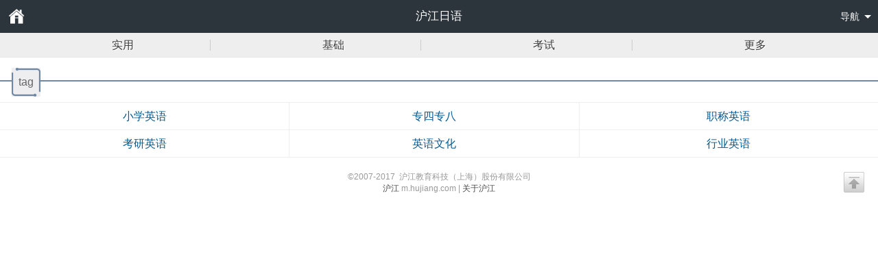

--- FILE ---
content_type: text/html; charset=utf-8
request_url: https://m.hujiang.com/jp/tag/%E5%8F%8C%E8%89%B2%E7%90%83%E9%A2%84%E6%B5%8B%E8%AE%BA%E5%9D%9B%7C%E7%BD%91%E5%9D%80:qmh8.com_1291b.htm
body_size: 2558
content:
<!DOCTYPE html><html><head><meta name="viewport" content="initial-scale=1,minimum-scale=1,maximum-scale=1,user-scalable=no,minimal-ui"><meta name="MobileOptimized" content="320"><meta http-equiv="cleartype" content="on"><meta http-equiv="Content-Type" content="text/html; charset=utf-8"><meta name="apple-mobile-web-app-capable" content="yes"><meta name="apple-mobile-web-app-status-bar-style" content="white"><title>tag_沪江日语在线学习-沪江沪江日语学习网站</title><link rel="apple-touch-icon-precomposed" href="/images/icon72.png"><link rel="apple-touch-icon-precomposed" sizes="72x72" href="/images/icon72.png"><link rel="apple-touch-icon-precomposed" sizes="144x144" href="/images/icon144.png"><link rel="stylesheet" href="//res.hjfile.cn/pt/mobile/site/release/list.52896d68.css"></head><body class="en"><div id="wrapper"><header><a href="/" id="head_backtohome" class="a-home"></a> <a id="logo" href="/jp" style="color: white;font-size: 17px">沪江日语</a> <a href="#channel" id="btn_channel" class="a-sideNav">导航<i></i></a><div style="max-height: 48px; max-width: 48px; position: absolute; top: 0px; right: 73px;"><div id="uzt_ad_871"></div></div></header><ul class="sideNav-content cf hide" id="layer_lan"><li><a href="/en/">英语</a></li><li><a href="/kr/">韩语</a></li><li><a href="/jp/">日语</a></li><li><a href="/fr/">法语</a></li><li><a href="/th/">泰语</a></li><li><a href="/de/">德语</a></li><li><a href="/es/">西语</a></li><li><a href="/ru/">俄语</a></li><li><a href="/it/">意语</a></li><li><a href="/ky/">考研</a></li><li><a href="/cet/">四六级</a></li><li><a href="/en_nce/">新概念</a></li><li><a href="/ye/">育儿</a></li><li><a href="/xx/">小学</a></li><li><a href="/zx/">中学</a></li><li><a href="/gk/">高考</a></li><li><a href="/lx/">留学</a></li><li><a href="/d/">词典</a></li><li><a href="/app/">应用</a></li><li><a href="//ms.hujiang.com/st/?from=m_en">社团</a></li><li style="width:25%;"><a href="//mc.hujiang.com/?from=m_en">网校</a></li></ul><nav class="show"><ul class="nav_list navlist cf"><li><a href="/jp/fl4040/" class="">实用</a></li><li><a href="/jp/fl4010/" class="">基础</a></li><li><a href="/jp/fl4020/" class="">考试</a></li><li id="linkMoreMenu" class="bg_none"><a href="#more">更多</a></li></ul><ul class="more_select hide"><li><a href="/jp/fl4070/">娱乐</a></li><li><a href="/jp/fl4090/">商务</a></li><li><a href="/jp/fl4076/">留学</a></li><li><a href="/jp/zt">专题</a></li></ul></nav><div class="sec_tit" style="margin-top:15px;"><h1 class="sec_tit_c"><span>tag</span></h1></div><div class="article_block_inside"><ul class="article_list" id="article_list"></ul></div><div id="showmore" class="btn-long hide" data-pageindex="1" data-lang="jp" data-tag="tag" data-pagesize="10" data-total=""><a href="javascript:void(0);">查看更多</a></div><div class="footCate"><div id="hot_classify"><ul class="hot_classify_list cf"><li><a onclick="ga_track_event('en_footcate','click_小学英语','小学英语',0);" onfocus="this.blur()" href="/en/fl1013/">小学英语</a></li><li><a onclick="ga_track_event('en_footcate','click_专四专八','专四专八',0);" onfocus="this.blur()" href="/en/fl1026/">专四专八</a></li><li><a onclick="ga_track_event('en_footcate','click_职称英语','职称英语',0);" onfocus="this.blur()" href="/en/fl1027/">职称英语</a></li><li><a onclick="ga_track_event('en_footcate','click_考研英语','考研英语',0);" onfocus="this.blur()" href="/en/fl1028/">考研英语</a></li><li><a onclick="ga_track_event('en_footcate','click_英语文化','英语文化',0);" onfocus="this.blur()" href="/en/fl1045/">英语文化</a></li><li><a onclick="ga_track_event('en_footcate','click_行业英语','行业英语',0);" onfocus="this.blur()" href="/en/fl1046/">行业英语</a></li></ul></div></div><footer id="Footer1_footer1"><div class="footer_back"><div class="gototop"><a onfocus="this.blur()" href="#wrapper"><img src="//n1image.hjfile.cn/res7/2017/11/09/fcccc225e8bdbd385416fa9f39c1fa93.png"></a></div><div class="copyright">&copy;2007-2017&nbsp; 沪江教育科技（上海）股份有限公司<br><a href="http://m.hujiang.com/" target="_blank">沪江</a> m.hujiang.com&nbsp|&nbsp<a href="http://m.hujiang.com/about/" target="_blank">关于沪江</a></div></div></footer><script src="//trackcommon.hujiang.com/analytics/site/site_mo.js?v=20141027"></script><script src="//trackcommon.hujiang.com/analytics/baidu2/baidu_tongji.js?v=20141027"></script></div><script src="//res.hjfile.cn/pt//m/vendor/zepto.min.js"></script><script src="//res.hjfile.cn/pt/mobile/site/release/list.506e42c1.js"></script><script>$('#showmore').bind('click', function () {
        var btnMore = $(this)
        var pageIndex = parseInt($(this).attr('data-pageIndex'));
        let totalCount = $(this).attr('data-total')
        var lang = $(this).attr('data-lang');
        var tag = $(this).attr('data-tag')
        // var lang = 'en'
        var pageSize = $(this).attr('data-pageSize');
        btnMore.find('a').text('正在加载中')
        $.ajax({
          type: "GET",
          url: '/getTagList',
          data: {
            pageIndex: pageIndex + 1,
            lang: lang,
            tag:tag,
            pageSize: pageSize
          },
          contentType: "application/x-www-form-urlencoded",
          success: function (data) {
            if (data.status === 0 && data.data) {
              let listHtml = data.data.items || []
              btnMore.find('a').text('加载更多')
              if (listHtml.length) {
                let listHtml = data.data.items
                var html = listHtml.map((list) => {
                  return '<li><a href="http://m.hujiang.com/' + list.langs.trim() + '/p' + list.contentId + '/">' + list.title + '</a></li>'
                })
                $("#article_list").append(html.join(""));
                pageIndex++
                $('#showmore').attr('data-pageIndex', pageIndex)
                let maxPage = (totalCount - 20) / 10
                if (pageIndex >= maxPage) {
                  $('#showmore').css('display', 'none')
                }
              } else {
                $('#showmore').css('display', 'none')
              }
            }else {
              $('#showmore').css('display', 'none')
            }
          }
        })
      })</script><script>try {
      /* uzt */
      (window._Uzt_Slots = window._Uzt_Slots || []).push(
        { id: 871, cid: 'uzt_ad_871' }
      )
    } catch (err) { console.log(err) }</script><script src="//res.hjfile.cn/lib/uzhi/uzt.load.min.js"></script></body></html>

--- FILE ---
content_type: text/css
request_url: https://res.hjfile.cn/pt/mobile/site/release/list.52896d68.css
body_size: 10851
content:
blockquote,body,code,dd,div,dl,dt,fieldset,form,h1,h2,h3,h4,h5,h6,input,legend,li,ol,p,pre,td,textarea,th,ul{margin:0;padding:0}table{border-collapse:collapse;border-spacing:0}fieldset,img{border:0}address,caption,cite,code,dfn,em,th,var{font-style:normal;font-weight:400}li{list-style:none}caption,th{text-align:left}h1,h2,h3,h4,h5,h6{font-size:100%;font-weight:400}q:after,q:before{content:""}abbr,acronym{border:0;font-variant:normal}sup{vertical-align:text-top}sub{vertical-align:text-bottom}input,select,textarea{font-family:inherit;font-size:inherit;font-weight:inherit}legend{color:#000}ins{text-decoration:none}article,figcaption,figure,footer,header,nav,section{margin:0;padding:0;border:0;display:block}button,input,select,textarea{font:99% arial,helvetica,clean,sans-serif}code,kbd,pre,samp,tt{font-family:monospace;line-height:100%}*{-webkit-tap-highlight-color:rgba(255,255,255,0)}*,:after,:before{box-sizing:border-box}html{font-size:62.5%}body{-webkit-text-size-adjust:none;background-color:#fff;font-family:Microsoft Yahei,Helvetica Neue,Helvetica,STHeiTi,sans-serif;font-size:1.4em;color:#333}a{text-decoration:none;outline:none}a:active,a:link{color:#333}a:visited{color:#666}.cf:after,.cf:before,.clearbox:after,.clearbox:before,.container:after,.container:before,.panel:after,.panel:before,.row:after,.row:before{content:" ";display:table}.cf:after,.clearbox:after,.container:after,.panel:after,.row:after{clear:both}.col-2,.col-3,.col-4,.col-5,.col-6,.col-7,.col-8,.col-25,.col-33,.col-75{float:left}.col-33{width:33.33333333333333%}.hide{display:none}header{height:48px;line-height:48px;width:100%;z-index:99;background-color:#2d353c;text-align:center;position:relative;color:#fff}.a-home{width:48px;left:0;background:url("//n1image.hjfile.cn/res7/2017/11/08/41ca75034bb317d3f016a61e8366ff05.png") 50% no-repeat;background-size:30px 30px}.a-home,a.a-sideNav{height:48px;position:absolute;top:0}a.a-sideNav{width:72px;right:0;z-index:999;color:#fff;text-align:center;padding-right:10px}a.a-sideNav i{position:absolute;border-style:solid;border-width:5px;border-color:#fff transparent transparent;top:22px;right:10px}a.a-sideNav.on{background:#262c30}.sideNav-content{width:100%;line-height:36px;background-color:#fff;position:relative;padding-bottom:10px;border-bottom:1px solid #ccc}.sideNav-content li{width:25%;text-align:center;float:left}.sideNav-content li.nav-5{width:50%}.sideNav-content li a:after{overflow:hidden;display:block;content:"";float:right;width:1px;height:14px;background-color:#999;margin:12px 0 0}.sideNav-content li.nav-5 a:after,.sideNav-content li:nth-child(4n) a:after{display:none}.sideNav-content li a{color:#333;height:36px;line-height:36px;display:block;text-align:center}.sideNav-content .nav_active{border-radius:4px;margin:0 3%;background-color:#fff;display:inline-block;height:25px;margin-top:8px;padding:0 10px;line-height:24px;color:#78c54c;border:1px solid #78c54c}nav{height:36px;position:relative;background-color:#eee;border-bottom:1px solid #e5e5e5}.navlist{display:-ms-flexbox;display:flex;-ms-flex-pack:justify;justify-content:space-between}.navlist li{width:20%;text-align:center}.navlist li:before{width:1px;height:16px;display:block;content:"";float:right;background-color:#ccc;margin-top:10px}.navlist li:last-child:before{display:none}.navlist li a{font-size:16px;color:#3c3c3c;height:36px;text-shadow:1px 1px 0 #fff;line-height:36px;display:block;text-align:center}.navlist li a.on{text-shadow:none;color:#fff;margin:4px 5px 0;border-radius:3px;height:28px;line-height:28px;background-color:#5ecf04}.applist:after,.applist:before,.hot_classify_list:after,.hot_classify_list:before{content:" ";display:table}.applist:after,.hot_classify_list:after{clear:both}.hot_classify_list{border-top:1px solid #eee}.hot_classify_list li{float:left;width:33%;height:40px;overflow:hidden;font-size:16px;text-align:center;line-height:40px;border-right:1px solid #eee;border-bottom:1px solid #eee}.hot_classify_list li:nth-child(3n){width:34%;border-right:none}.hot_classify_list li a{color:#005a94}.navlist li.bg_none{background:none}.navlist li img{margin:0 0 0 5px}.tc{text-align:center}.tag-title{height:40px;line-height:40px}.tag-topiclist{width:100%}@media screen and (min-width:600px){.tag-topiclist{width:600px;margin:0 auto}}.tag-topiclist li{float:left;width:33.33333333%;margin-bottom:10px;text-align:center;overflow:hidden;height:auto}.tag-topiclist li img{display:block;margin:0 auto;height:50px}.tag-topiclist li a{font-size:12px;overflow:hidden}.tag-topiclist li a span{width:90%;height:18px;overflow:hidden;display:inline-block}.article_list{padding:0 15px}.article_list li{width:100%;height:40px;position:relative;border-bottom:1px solid #eee}.article_list li:last-child{border-bottom:none}.article_list li:after{position:absolute;content:"";width:10px;height:10px;border-top:1px solid #999;border-left:1px solid #999;transform:rotate(135deg);right:10px;top:15px}.article_list li a{padding:0 20px 0 0;font-size:1.5rem;height:40px;line-height:40px;color:#333;overflow:hidden;display:block;width:100%}.article_list li a:visited{color:#999}.btn-long{height:36px;line-height:34px;margin:10px 10px 0;text-align:center;background:#f4f4f4;border:1px solid #e4e4e4;border-radius:5px;margin-bottom:15px}.btn-long.hide{display:none}.btn-long a{color:#666;display:block}.ant_ztlist{border-top:1px solid #e5e5e5;border-left:1px solid #e5e5e5}.ant_ztlist li{float:left;width:50%;height:40px;overflow:hidden;font-size:16px;text-align:center;line-height:40px;border-right:1px solid #e5e5e5;border-bottom:1px solid #e5e5e5}.ant_ztlist li:nth-child(odd){border-left:none}.ant_ztlist li a{color:#005a94;height:40px;line-height:40px;display:block;text-decoration:none}.footer_back{padding:10px 0;position:relative}.copyright{color:#999;font-size:12px;text-align:center}.gototop{position:absolute;right:20px;bottom:10px}.gototop img{width:30px}.sec_tit{border-bottom:2px solid #6f87a3;width:100%;height:20px;margin:15px 0 30px}.sec_tit .sec_tit_c{background:url("//n1image.hjfile.cn/res7/2017/11/08/ca91f65032afff3508c91da4ae7f3e7f.png") 0 no-repeat;display:inline-block;height:42px;float:left;margin-left:17px;padding-left:10px}.sec_tit .sec_tit_c span{background:url("//n1image.hjfile.cn/res7/2017/11/08/ca91f65032afff3508c91da4ae7f3e7f.png") 100% no-repeat;display:inline-block;height:42px;line-height:42px;font-size:16px;color:#666;padding-right:10px;overflow:hidden}@media screen and (-webkit-device-pixel-ratio:2){.sec_tit .sec_tit_c{background:url("//n1image.hjfile.cn/res7/2017/11/08/56793af3800b2ba99738b34a71fec405.png") 0 no-repeat;background-size:356px 42px}.sec_tit .sec_tit_c span{background:url("//n1image.hjfile.cn/res7/2017/11/08/56793af3800b2ba99738b34a71fec405.png") 100% no-repeat;background-size:356px 42px}}.article_more{height:36px;line-height:36px;text-align:center;margin:0 10px 10px;border-radius:4px;border:1px solid #78c54c}.article_more a{text-align:center;width:100%;height:35px;line-height:35px;display:inline-block;color:#78c54c;text-decoration:none}.article_tag{background-color:#f6f9fc;height:32px;width:100%}.article_tag h2.article_tag_current a{display:inline-block;padding:0 15px;height:32px;float:left;line-height:32px;font-size:17px;color:#333;text-align:center;font-weight:700}.mclass_block{margin-top:15px}.mclasslist{padding-top:10px}.mclasslist li{float:left;width:33.3333333%;height:135px}.mclasslist li a{display:block;width:65px;height:115px;margin:0 auto;text-align:center;color:#005a94}.mclasslist li img{width:65px;height:82px;display:block;margin:0 0 6px}.mclasslist li span{width:65px;height:32px;line-height:16px;font-size:12px;overflow:hidden;display:block}.path{padding:10px}.path span{font-size:12px;color:#333}.path a{color:#005a94}footer{margin-top:10px}#logo{height:48px;display:block}#head_hujiang_home{width:15%;height:44px;display:block;position:absolute;left:0;top:0;background:url("//n1image.hjfile.cn/res7/2017/11/08/c6310346c55a4831565226a93ed253fa.png") 50% no-repeat;background-size:30px 30px}.btn_back{position:absolute}.btn_back img{width:54px}.choose_language_select li{width:25%;text-align:center;float:left}.choose_language_select li a:after{overflow:hidden;display:block;content:"";float:right;width:1px;height:14px;background-color:#999;margin:12px 0 0}.choose_language_select li:nth-child(4n) a:after{display:none}.choose_language_select li a:active,.choose_language_select li a:link,.choose_language_select li a:visited{color:#333;text-decoration:none;height:35px;line-height:35px;display:block;text-align:center}.choose_language_select .nav_active{border-radius:4px;margin:0 3%;background-color:#fff;display:inline-block;height:25px;margin-top:8px;padding:0 10px;line-height:24px;color:#333}body.en .choose_language_select .nav_active{color:#4bad2c}.more_select{width:92px;border:1px solid #ccc;border-top:none;background:#ececec;position:absolute;top:35px;left:80%;z-index:999;width:19%}.more_select li{border-top:1px solid #ccc;height:35px;line-height:35px;text-align:center}.more_select li a,.more_select li a:link{font-size:18px;color:#005a94;display:block}.more_select li a:active{background:#c1d7fa}.article_block{margin-top:10px}.article_tag h2.detail_tag{background:none}.versions{background:url("//n1image.hjfile.cn/res7/2017/11/08/4cef121600c4604dc89363adef42d778.png") no-repeat 0 -75px;background-size:250px 250px;width:238px;height:27px;margin:10px auto 5px;display:none}.backhome{margin:0 auto 10px;text-align:center;width:100%}.backhome a{display:inline-block;height:26px;line-height:26px;padding:0 20px;border:1px solid #a6a6a7;border-radius:8px;box-shadow:0 1px 1px #a6a6a7;background:#f6f6f6;background:-ms-linear-gradient(#f6f6f6,#e0e0e0);font-size:14px;color:#242424;text-decoration:none;font-weight:700}.normal,.simple{width:157px;height:54px;display:block;text-indent:-100000px;float:left}.info_other{overflow:hidden;line-height:26px;height:25px;text-align:center;margin-top:8px}.info_other a,.info_other a:link{margin:0 23px;font-size:16px;color:#005a94}.info_other a:active{background:#c1d7fa}.copyright a,.copyright a:visited{color:#494949;text-decoration:none}#nav_list_inside{width:100%;height:58px;background:url("//n1image.hjfile.cn/res7/2017/11/08/9229fe0246e45ae103a740429c139ded.png?type=3") repeat-x 0 -469px}.select_more{float:right;margin:10px 20px 0 0}.detail_block{margin:0 10px;overflow:hidden;font-family:Arial,Verdana,Microsoft YaHei}.detail_block h1{font-size:17px;border-bottom:1px solid #999;text-align:center;margin-top:25px;padding-bottom:20px;line-height:1.6}.detail_block h1 span{font-size:16px;color:#999;display:block;margin-top:10px;text-align:center}body .detail_block .detail_content{font-size:16px;line-height:1.6;margin-top:15px;color:#333;font-family:Verdana,Arial,Helvetica,SimSun,MingLiu,PMingLiu,sans-serief}.detail_content img{padding-bottom:5px;max-width:100%;height:auto!important}.detail_content>article>a,.detail_content>article>div,.detail_content>article>p{width:auto!important}.detail_content p{margin:1em 0}.detail_content .more_content{display:block;text-align:center;background-color:#dedede;padding:5px 0}.copyright_inside{padding:10px 0;color:#999;font-size:12px;text-align:center}.article_block_inside{margin-top:5px;margin-bottom:10px}.shareweibo{float:right}.shareweibo .hjapk_d_img{width:12px;height:12px;vertical-align:bottom;margin-right:5px}#a_weibo img{vertical-align:middle;height:12px;width:12px;padding:0;margin:0 5px 0 0}.news_comment{width:100%;overflow:hidden;margin-top:20px;padding-bottom:35px}.news_comment h2{color:#333;font-size:16px;font-weight:400;border-bottom:1px solid green;line-height:62px}body.jp .news_comment h2{border-bottom:1px solid #fc7300}body.fr .news_comment h2{border-bottom:1px solid #0a3ba7}body.kr .news_comment h2{border-bottom:1px solid #d90012}body.xx .news_comment h2{border-bottom:1px solid #63aa02}body.zx .news_comment h2{border-bottom:1px solid #047fab}body.ye .news_comment h2{border-bottom:1px solid #e13c80}body.lx .news_comment h2{border-bottom:1px solid #036aac}body.ky .news_comment h2{border-bottom:1px solid #0f75c3}body.gk .news_comment h2{border-bottom:1px solid #ff9623}body.cet .news_comment h2{border-bottom:1px solid #7176cb}body.de .news_comment h2,body.es .news_comment h2,body.ru .news_comment h2,body.th .news_comment h2{border-bottom:1px solid #f88c2f}.news_comment_list{font-size:15px;color:#333;overflow:hidden;margin-top:5px}.news_comment_list li{line-height:1.6;margin-top:10px;padding-bottom:10px;border-bottom:1px dotted #999}.news_comment_list li span{color:#999}#sp_reiviewuser{margin-left:15px}.alert_info{clear:both;padding-left:10px;margin-top:10px;background-color:#ffffe3;border:1px solid #fae2b9;width:92%;text-align:left;font-weight:400}.langs_cn{color:#006200}.audio{width:96%;margin-top:5px;margin-left:0}#article_app{color:gray;margin-bottom:8px;float:right;font-size:14px}.tuiguang{margin:8px 0}.tuiguang .tgSpan{margin-right:4px;color:#fff;background-color:#075db3;padding:0 2px}.tuiguang .tgSpan,.tuiguang div{display:inline-block;float:left}#slide_header{margin-bottom:20px;text-align:center}#slide_content{background:none repeat scroll 0 0 #f9f9f9;text-align:center;clear:both}#photo_title{font-weight:700;font-size:12px}#photo_content{text-align:left;margin:0 15px}div.slide{overflow:hidden;position:relative}div.slide ul:first-child{margin:0;padding:0;position:relative;display:table;list-style:none;z-index:9}div.slide ul:first-child li{margin:0;padding:0;display:table-cell;vertical-align:middle;text-align:center;-webkit-transform:translateZ(0)}div.slide ul:first-child li,div.slide ul:first-child li img{-o-border-image:none;border-image:none;-webkit-tap-highlight-color:rgba(0,0,0,0)}div.slide ul:first-child li img{width:320px;margin:0 auto;display:block}div.slide ul.index{left:0;right:0;bottom:0;position:absolute;z-index:10;text-align:right;line-height:20px}div.slide ul.index li{clear:both;display:inline-block;list-style-type:none;margin:4px;width:4px;height:4px;background-color:#fff;border:1px solid #fff;border-radius:5px;z-index:2;position:relative}div.slide ul.index li.on{background-color:#22a9ff;border:1px solid #22a9ff}.footerlinks{text-align:center;height:50px;border-bottom:1px solid #e3e1e1}.footerlinks_a{width:240px;margin:20px auto 0}.footerlinks_a:after{content:".";visibility:hidden;display:block;height:0;clear:both}.footerlinks a{display:inline-block;margin:0;padding:0;float:left;text-align:center;text-decoration:none;font-size:16px;width:80px;height:30px;line-height:30px}.footerlinks a.bz,.footerlinks a.bz:visited{color:#999;border-top-left-radius:5px;border-bottom-left-radius:5px;text-shadow:1px 1px 1px #fff;background:#e9e9e9;background:-ms-linear-gradient(#fcfcfc,#d3d3d3)}.footerlinks a.jj:after{content:"";display:block;height:20px;border-left:1px solid #ccc;border-right:1px solid #fff;float:left;margin-top:5px}.footerlinks a.bz:visited,.footerlinks a.jj{color:#999;text-shadow:1px 1px 1px #fff;background:#e9e9e9;background:-ms-linear-gradient(#fcfcfc,#d3d3d3)}.footerlinks a.cp,.footerlinks a.cp:visited{color:#fff;border-top-right-radius:5px;border-bottom-right-radius:5px;text-shadow:1px 1px 1px #999;background:#2e8407;background:-ms-linear-gradient(left,#2e8407,#48c10a)}body.jp .footerlinks a.cp,body.jp .footerlinks a.cp:visited{background:#fc7300;background:-ms-linear-gradient(left,#fc7300,#fe9e0f)}body.fr .footerlinks a.cp,body.fr .footerlinks a.cp:visited{background:#0a3fa8;background:-ms-linear-gradient(left,#0a3fa8,#126ae1)}body.kr .footerlinks a.cp,body.kr .footerlinks a.cp:visited{background:#d80113;background:-ms-linear-gradient(left,#d80113,#ff435d)}body.xx .footerlinks a.cp,body.xx .footerlinks a.cp:visited{background:#63aa02;background:-ms-linear-gradient(left,#63aa02,#92db03)}body.zx .footerlinks a.cp,body.zx .footerlinks a.cp:visited{background:#047fab;background:-ms-linear-gradient(left,#047fab,#05a8cf)}body.ye .footerlinks a.cp,body.ye .footerlinks a.cp:visited{background:#e13c80;background:-ms-linear-gradient(left,#e13c80,#f56ea4)}body.lx .footerlinks a.cp,body.lx .footerlinks a.cp:visited{background:#036aac;background:-ms-linear-gradient(left,#036aac,#039adb)}body.ky .footerlinks a.cp,body.ky .footerlinks a.cp:visited{background:#01519a;background:-ms-linear-gradient(left,#01519a,#1780cc)}body.gk .footerlinks a.cp,body.gk .footerlinks a.cp:visited{background:#ff8100;background:-ms-linear-gradient(left,#ff8100,#ffb146)}body.app .footerlinks a.cp,body.app .footerlinks a.cp:visited{background:#227cbb;background:-ms-linear-gradient(left,#227cbb,#1d87d1)}body.cet .footerlinks a.cp,body.cet .footerlinks a.cp:visited{background:#8083ca;background:-ms-linear-gradient(left,#8083ca,#999bd8)}body.cet .footerlinks a.cp:visited,body.de .footerlinks a.cp,body.es .footerlinks a.cp,body.ru .footerlinks a.cp,body.th .footerlinks a.cp{background:#fc7300;background:-ms-linear-gradient(left,#fc7300,#fe9e0f)}.button{display:inline-block;height:26px;line-height:26px;padding:0 20px;border:1px solid #a6a6a7;border-radius:8px;box-shadow:0 1px 1px #a6a6a7;background:#f6f6f6;background:-ms-linear-gradient(#f6f6f6,#e0e0e0);font-size:14px;color:#242424;text-decoration:none;font-weight:700}#pager{text-align:center;font-size:16px;margin:25px auto 10px}#pager a{color:#005a94;padding:10px}#pager #current_page{color:gray;margin-left:3%}#pager .next{margin-left:5%}@media only screen and (-webkit-min-device-pixel-ratio:1.5){.versions{background-image:url("//n1image.hjfile.cn/res7/2017/11/08/4cef121600c4604dc89363adef42d778.png");background-size:250px 250px}}body.app{background:url("/images/bg_body_app.jpg") repeat;background-size:50px 50px}body.app header{background-image:url("//n1image.hjfile.cn/res7/2017/11/08/2c195321a66430d80904b4349c338a4e.png"),url("//n1image.hjfile.cn/res7/2017/11/08/068970db1457fe2847b8a9deeb3fa2d5.jpg");background-repeat:no-repeat,repeat-x;background-position:50%,0 0;background-size:320px 44px,1px 44px}body.app nav{height:35px;border-bottom:1px solid #ccc;background:rgba(0,0,0,.05)}#nav_app{height:35px}#nav_app li{float:left;width:33%;-ms-box-sizing:border-box;box-sizing:border-box;height:35px;font-size:14px;text-align:center;line-height:35px}#nav_app li.on{border-left:1px solid #fff;border-right:1px solid #fff;background:rgba(0,0,0,.06)}#nav_app li a{display:block;width:100%;height:35px;color:#666;text-shadow:1px 1px 1px #fff}.app_list{border-bottom:1px solid #fff}#listNull{text-align:left;padding:20px;font-size:14px}#listNull span{font-family:Verdana;font-size:16px;margin:0 5px;color:#227cbb;font-weight:700}#listNull .allow_system{text-align:left;margin-top:30px}#listNull .system_icon{text-align:center}.app_list figure{border-top:1px solid #fff;border-bottom:1px solid #ccc;padding:15px 67px 15px 70px;-ms-box-sizing:border-box;box-sizing:border-box;width:100%;position:relative;overflow:hidden}.app_list figure .app_icon{display:block;width:44px;height:44px;float:left;margin:0 0 0 -54px}.app_list figure .app_icon img{width:44px;height:44px}.app_list figure .app_downbutton{display:block;position:absolute;width:40px;height:40px;right:17px;top:19px;text-indent:-999em;background:#fff;border-radius:10px}.app_list figure .app_downbutton:before{border-radius:10px;background:#f29d24;background:linear-gradient(#f29d24,#f87039)}.app_list figure .app_downbutton:after,.app_list figure .app_downbutton:before{content:"";display:block;position:absolute;top:3px;left:3px;width:34px;height:34px}.app_list figure .app_downbutton:after{background:url("//n1image.hjfile.cn/res7/2017/11/08/0372edd2423215d63aaa4450d8416473.png") 50% no-repeat;background-size:15px 19px}.app_list figure figcaption h3{color:#333;font-size:18px;height:20px;line-height:20px;margin:0 0 4px;display:inline-block;font-weight:700;width:100%;overflow:hidden}.app_list figure figcaption p{color:#909090;font-size:14px}.app_list figure figcaption p span{display:inline-block}.app_list figure figcaption p span.app_version{width:70%}#app_detail{padding:19px 19px 19px 84px;border-bottom:1px solid #ccc}#app_detail .app_icon{display:block;float:left;margin:0 0 0 -64px}#app_detail .app_icon,#app_detail .app_icon img{width:44px;height:44px}#app_detail h3{font-size:18px;color:#333;height:20px;line-height:20px;font-weight:700;margin:0 0 4px;display:inline-block;max-width:100%;overflow:hidden;-ms-box-sizing:border-box;box-sizing:border-box}#app_detail h3.android_s{background:url("//n1image.hjfile.cn/res7/2017/11/08/2070237a3717e8563a18d64c2b61f7ab.gif") 100% 100% no-repeat;padding:0 66px 0 0}#app_detail h3.iphone_s{background:url("//n1image.hjfile.cn/res7/2017/11/08/67ecf2eead1698d13a89c453dabe0396.gif") 100% 100% no-repeat;padding:0 62px 0 0}#app_detail h3.ipad_s{background:url("//n1image.hjfile.cn/res7/2017/11/08/a9d22d84e3fb98dec0a9c6d76fb40be2.gif") 100% 100% no-repeat;padding:0 56px 0 0}#app_detail h3.wp7_s{background:url("//n1image.hjfile.cn/res7/2017/11/08/579842a09edc1efca9363c9ffc3dee71.gif") 100% 100% no-repeat;padding:0 56px 0 0}#app_detail h3.ios_s{background:url("//n1image.hjfile.cn/res7/2017/11/08/4b979f7ad4408a619d2c55b574ff6984.gif") 100% 100% no-repeat;padding:0 56px 0 0}#app_detail p{color:#909090;font-size:14px;line-height:24px}#app_detail .app_button{display:block;width:109px;height:24px;line-height:24px;padding:2px 2px 2px 30px;background:#fff;box-shadow:0 0 1px #ccc;font-size:12px;margin:6px 0;position:relative;border-radius:4px}#app_detail .app_button:after{content:"";display:block;position:absolute;width:25px;height:24px;top:2px;left:2px;background:#2a94df url("//n1image.hjfile.cn/res7/2017/11/08/0372edd2423215d63aaa4450d8416473.png") 50% no-repeat;background-size:8px 10px;border-radius:2px 0 0 2px}#app_detail .app_button:before{content:"";display:block;position:absolute;top:2px;right:2px;width:110px;height:22px;border:1px solid #d3eadf;border-radius:0 2px 2px 0;background:#dcf0fe}#app_detail .app_button span{color:#2f79ae;position:relative;z-index:999}#app_info{padding:19px 19px 30px;border-top:1px solid #fff;position:relative}#app_info h3{font-size:18px;color:#333;height:20px;line-height:20px;font-weight:700;margin:0 0 6px}#app_info .info_text{height:72px;overflow:hidden;cursor:pointer}#app_info .info_text_show{cursor:pointer}#app_info .info_text_show p,#app_info .info_text p{font-size:14px;color:#666;line-height:24px}#app_info .app_info_more,#app_info .app_info_more_up{display:block;width:30px;height:30px;position:absolute;right:16px;bottom:0}#app_info .app_info_more b{border-color:#666 transparent transparent;bottom:5px}#app_info .app_info_more_up b,#app_info .app_info_more b{display:block;width:0;height:0;border-width:6px;border-style:solid;overflow:hidden;position:absolute;right:9px}#app_info .app_info_more_up b{border-color:transparent transparent #666;bottom:13px}#app_applink{padding:20px 10px}#app_applink h3{font-size:18px;color:#333;height:20px;line-height:20px;font-weight:700;margin:0 0 15px 9px}#app_applink .applist{width:300px;margin:0 auto}#app_applink .applist li{float:left;display:block;text-align:center;width:75px}#app_applink .applist li a{text-align:center;width:75px;display:inline-block;font-size:14px;line-height:32px;height:82px;overflow:hidden;color:#666;text-decoration:none}#app_applink .applist li a:visited{color:#666}#app_applink .applist li a img{text-align:center;width:50px;height:50px;overflow:hidden;margin:0 auto;display:block}#app_appimg{height:240px;background:#eaeaea;box-shadow:inset 0 0 20px rgba(0,0,0,.3);padding:15px 0 10px}#app_appimg .slide{height:240px;width:240px;padding:0 40px;margin:0 auto}#app_appimg div.slide ul:first-child li{background:none;vertical-align:top;width:200px;padding:0 20px}#app_appimg div.slide ul.index{display:none}#app_back2top{border-top:1px solid #fff;height:26px;padding:0 0 20px}#app_back2top a{display:block;width:80px;margin:0 auto;color:#333;background:rgba(0,0,0,.05);font-size:14px}#app_back2top a span{text-align:center;display:block;width:75px;padding:0 5px 0 0;height:26px;line-height:26px;background:url("//n1image.hjfile.cn/res7/2017/11/08/ba3828c102266c2c710c6b2e3f6871b5.png") 70px no-repeat;background-size:4px 9px}body.ky #headline{border-bottom:1px solid #ccc;margin:auto;width:320px;height:138px}body.ky #headline ul:first-child li img{width:320px;margin:0 auto;display:block}#in_summary{font-size:14px;text-indent:2em;padding:0 10px;color:#666}#in_summary .last_p{text-align:right}#comment_block{margin:0 0 10px}#comment_block .title_f{font-size:16px;height:40px;line-height:40px;width:100%;position:relative;color:#333;margin:0 0 10px;z-index:0}#comment_block .title_f span{color:red}#comment_block .title_f:after{content:"";display:block;height:1px;width:100%;overflow:hidden;background:#fff;border-top:1px solid #cbcbcb;position:absolute;bottom:-1px;left:0}#comment_block .title_f:before{content:"";display:block;background-image:url(/images/before.png);background-size:11.5px 8px;height:8px;position:absolute;top:33px;left:20px;width:12px;z-index:9999}#comment_block .title_s{font-size:15px;height:26px;line-height:26px;border:1px solid #cbcbcb;width:86px;text-align:center;color:#333;border-radius:5px;box-shadow:inset 1px 1px 1px #d5d5d5;background:#fff;margin:0 0 6px}#comment_block ul{margin:0 0 10px}#comment_block ul li{padding:7px;position:relative;width:100%;-ms-box-sizing:border-box;box-sizing:border-box}#comment_block ul li p{color:#333;margin:5px 0}#comment_block ul li:after{content:"";display:block;height:1px;width:100%;overflow:hidden;background:#fff;border-top:1px solid #cbcbcb;position:absolute;bottom:-1px;left:0}#comment_block div.more_comment{padding:0;margin:7px 0;text-align:center;line-height:34px}#comment_block div.more_comment a{display:block;width:100%;height:34px;line-height:34px;text-align:center;text-decoration:none;color:#626262;font-size:16px;border:1px solid silver;background:#fff;background:linear-gradient(#fff,#f3f3f3);-ms-box-sizing:border-box;box-sizing:border-box}#comment_block div.more_comment:after{display:none}#comment_block ul li .time_line,#comment_block ul li .username_line{font-size:14px;color:gray}#comment_block ul li .username_line .reply_floor{float:right}#comment_block ul li:first-child .username_line .reply_floor{text-indent:-999em;background:url("//n1image.hjfile.cn/res7/2017/11/08/afb5a54c96f71e06171c3ec2a0561ac3.png") left -34px no-repeat;background-size:13px 117px;width:13px;height:13px}#comment_block ul li:nth-child(2) .username_line .reply_floor{text-indent:-999em;background:url("//n1image.hjfile.cn/res7/2017/11/08/afb5a54c96f71e06171c3ec2a0561ac3.png") left -70px no-repeat;background-size:13px 117px;width:13px;height:13px}#comment_block ul li:nth-child(3) .username_line .reply_floor{text-indent:-999em;background:url("//n1image.hjfile.cn/res7/2017/11/08/afb5a54c96f71e06171c3ec2a0561ac3.png") left -104px no-repeat;background-size:13px 117px;width:13px;height:13px}#comment_block ul li .time_line .btn_zan{font-size:14px}#comment_block ul li .time_line .btn_reply{margin:0 5px 0 0;font-size:14px}#comment_block ul li .time_line .btn_reply,#comment_block ul li .time_line .btn_zan{float:right;border:1px solid silver;border-radius:3px;height:20px;line-height:20px;padding:0 6px;text-align:center;color:gray;text-decoration:none;background:#fff;background:linear-gradient(#fff,#f3f3f3)}#comment_block ul li .time_line .btn_zan span{display:block;height:20px;line-height:20px;font-size:14px;padding:0 0 0 16px;background:url("//n1image.hjfile.cn/res7/2017/11/08/afb5a54c96f71e06171c3ec2a0561ac3.png") left 4px no-repeat;background-size:13px 117px}#comment_block .login_line{color:#333;height:34px;line-height:34px;text-align:center;font-size:16px}#comment_block .login_line a{padding:0 5px;color:#005a94;text-decoration:none}#comment_block .login_line a:hover{color:#f60;text-decoration:underline}#comment_block .comment_text{font-size:16px;color:#333;height:100px;line-height:20px;padding:6px;width:100%;-ms-box-sizing:border-box;box-sizing:border-box;margin:0 0 4px;border:1px solid #cbcbcb;box-shadow:inset 0 0 1px #cbcbcb}#comment_block .submit_line{height:34px;line-height:34px}#comment_block .submit_line .comment_submit{width:100px;height:30px;line-height:30px;text-align:center;text-decoration:none;color:#606060;font-size:16px;border:1px solid silver;background:#fff;background:linear-gradient(#fff,#f3f3f3);float:left}#comment_block .submit_line #sp_info{margin:5px 0 0 10px;font-size:12px}#comment_block .submit_line .sui_sync_block{float:right;height:30px;line-height:30px;color:#606060;font-size:14px}#comment_block .submit_line .sui_sync_block input{vertical-align:middle;margin:0 3px 0 0}.netlesson_nav{height:38px;border-bottom:1px solid #fff;position:relative}.netlesson_nav h2{float:left;height:25px;line-height:25px;padding:0 7px;font-size:16px;margin:7px 0 0 10px;color:#b5b5b5}.netlesson_nav h2.on{border:1px solid #cbcbcb;box-shadow:inset 1px 1px 2px #d8d8d8;border-radius:3px;margin:6px 0 0 10px;background:#fff;padding:0 6px;color:#494949}.netlesson_nav .n_navlink{top:0;right:10px;height:25px;line-height:25px;padding:0 20px 0 7px;color:#b5b5b5;position:absolute;margin:6px 0 0 10px;font-size:14px}.netlesson_nav .n_navlink:after{content:"";display:block;position:absolute;right:4px;top:10px;border:5px solid #f8f8f8;border-top:5px solid #b5b5b5}.netlesson_nav .n_navlink.open{background:#fff;border:1px solid #cbcbcb;box-shadow:inset 1px 1px 2px #d8d8d8;border-radius:3px;margin:5px 0 0 10px;padding:0 19px 0 6px;color:#4a4a4a}.netlesson_nav .n_navlink.open:after{top:5px;border:5px solid #f8f8f8;border-bottom:5px solid #4a4a4a}.netlesson_nav .n_navcon{clear:both;position:absolute;top:38px;width:100%;z-index:99;overflow:hidden;border-bottom:2px solid #f4f4f4;z-index:199;font-size:14px;display:block;transition:all .3s linear;transform:translate3d(-100%,0,0);-webkit-backface-visibility:hidden;left:-100%\9}.netlesson_nav .n_navcon.swapanim{transform:translateZ(0);left:0\9}.n_navcon .n_nav_l{float:left;width:50%;background:#fff;padding-bottom:10000px;margin-bottom:-10000px}.n_navcon .n_nav_l li{height:40px;border-bottom:2px solid #f4f4f4;line-height:40px;padding:0 10px}.n_navcon .n_nav_l li:last-child{border:0}.n_navcon .n_nav_l li.on{background:#f4f4f4;color:#49ac00}.n_navcon .n_nav_r{float:right;width:50%;background:#f4f4f4;padding-bottom:10000px;margin-bottom:-10000px}.n_navcon .n_nav_r li a{display:block;height:40px;border-bottom:2px solid #f4f4f4;line-height:40px;padding:0 10px;color:#494949}.n_navcon .n_nav_r li a:hover{background:#eee}.netlesson_list{border-top:2px solid #e9e9e9;position:relative}#bgrgba{background:rgba(0,0,0,.5);position:absolute;width:100%;height:100%;z-index:99;top:0;left:0;display:none}.netlesson_list .nl{display:block;border-bottom:1px solid #e9e9e9;padding:10px 15px 4px 85px;height:105px;background:url("//n1image.hjfile.cn/res7/2017/11/08/bd8d81c927adb4e9d6e4326214a6083f.png") 100% no-repeat;background-size:14px;width:100%;color:#494949;-ms-box-sizing:border-box;box-sizing:border-box}.netlesson_list .nl:hover{background-color:#f0f0f0}.netlesson_list .nl:after{display:table;line-height:0;content:"";clear:both}.netlesson_list .nl .img_class{float:left;width:65px;height:82px;margin:0 0 0 -75px}.netlesson_list .nl p{overflow:hidden;text-overflow:ellipsis;word-wrap:break-word;white-space:nowrap;height:20px;-webkit-box-sizing:border-box;font-size:14px}.netlesson_list .nl .class_title{color:#49ac00;font-size:16px;height:24px;line-height:18px}.netlesson_list .nl .orange{margin-top:3px;color:#ffa200}.icon_xb{display:inline-block;width:18px;height:22px;background:url("//n1image.hjfile.cn/res7/2017/11/08/80b632ef2ea8220df7bb0ca89b5ae5d9.png") no-repeat 50%;background-size:18px;vertical-align:-5px;margin-right:5px}.netlesson_list .nl .darkGray{color:#494949}.line_throu{text-decoration:line-through}.nl .icon_hui{float:left;margin:-11px 0 0 -83px}.netlesson_list .nl_more{height:34px;color:#8d8d8d;width:100%;display:block;background:#ececec;background:linear-gradient(#fafafa,#ececec);border-bottom:1px solid #e9e9e9}.netlesson_list #NoCourseTips,.netlesson_list .nl_more{line-height:34px;text-align:center}@media (min-width:600px){.maylizt2{width:600px;margin:0 auto}}.mayizt_list2{width:100%;box-sizing:border-box}.mayizt_list2 li{float:left;width:33.3333333%;margin-bottom:10px;text-align:center;box-sizing:border-box;overflow:hidden;height:auto}.mayizt_list2 li img{display:block;margin:0 auto;height:50px}.mayizt_list2 li a{font-size:12px;overflow:hidden}.mayizt_list2 li a span{width:90%;height:18px;overflow:hidden;display:inline-block}.article_tag2 li{line-height:34px;text-align:center}.article_tag_ant{padding-left:10px;font-size:12px}.article_tag_ant li,.article_tag_ant li a{line-height:34px;color:#fff}.article_list_2 span{line-height:30px;word-break:break-word;padding-right:10px;display:inline-block;height:30px;overflow:hidden;float:left;text-overflow:ellipsis;white-space:nowrap;width:100%;color:#333}.article_new_tag{background:#f6f9fc;color:#333;text-align:center;line-height:40px;height:40px;font-size:16px;font-weight:700}#head_goback{background:url("//n1image.hjfile.cn/res7/2017/11/08/2bf91e91f503f30cc1e7bd6a7a073dca.png") center 13px no-repeat;background-size:28px;width:15%;height:44px;display:block;position:absolute;left:0;top:0}.footer_tuiguang{position:fixed;bottom:0;left:0;z-index:1001;height:60px;background-color:rgba(0,0,0,.7);width:100%;line-height:60px;padding:0 4%;display:none}.footer_tuiguang img{vertical-align:middle}.footer_tuiguang .tui_icon{width:40px}.footer_tuiguang .close{position:absolute;margin-right:15px;right:0;top:0}.footer_tuiguang a:first-child{display:inline-block;padding-right:25px}.footer_tuiguang span{margin:0 8px;color:#fff}.share{margin-top:20px;display:block;float:right}.share span{position:relative;top:-8px}.sharetitle{float:left}.shareline,.shareqq,.shareweibo2,.shareweixing{margin-right:10px}.shareweibo2{background:url("//n1image.hjfile.cn/res7/2017/11/08/386eb1f4cd5f1c71c640e89c513978c7.png");background-size:cover;width:36px}.shareqq,.shareweibo2{display:inline-block;height:35px}.shareqq{background:url("//n1image.hjfile.cn/res7/2017/11/08/988dee3762c297e355f2fef1a77f2006.png");background-size:cover;width:35px}.shareweixing{background:url("//n1image.hjfile.cn/res7/2017/11/08/a9142e0eedcad9a083339af295cc6075.png");background-size:cover}.shareline,.shareweixing{display:inline-block;height:35px;width:36px}.shareline{background:url("//n1image.hjfile.cn/res7/2017/11/08/5aaa872646303abfcb7148fe1635154d.png");background-size:cover}.search input{width:100%;height:36px;padding-left:10px;-webkit-appearence:none;-moz-appearence:none;appearence:none;border:1px solid #eee;border-right:0;box-shadow:inset 0 1px 2px #f8f8f8;border-radius:3px 0 0 3px}.search .search-btn{display:block;width:100%;height:36px;line-height:34px;text-align:center;background-color:#e8e8e8;color:#666;border:1px solid #ddd;border-radius:0 3px 3px 0;transition:all .1s linear}.search.fix-top{box-shadow:0 1px 2px #ccc;background-color:#f8f8f8}.fix-top{position:fixed;left:0;top:0;z-index:99999}.perspective{-o-perspective:3000;perspective:3000}.search .col-2,.search .col-8{float:left}.search .col-8{width:80%}.search .col-2{width:20%}.icon-hmu-search{position:absolute;width:40px;height:44px;right:48px;top:0;background:url([data-uri]) 50% no-repeat;background-size:20px}.search{display:none}.bbs-jm{border-bottom:1px solid #cbcbcb}.bbs-jm a,.bbs-jm img{display:block}.bbs-jm img{margin-left:auto;margin-right:auto;padding:4px;width:64px;height:80px;border:1px solid #eee}.bbs-jm span{height:48px;line-height:24px;overflow:hidden;display:block;text-align:center;word-break:break-all}.nedsent{margin:5px 0 12px}.recommend{width:100%;padding:10px 0 0;position:relative;z-index:2}.recommend .col{float:left;width:33.33333333%;text-align:center;height:140px}.recommend .col a{position:relative;display:block;width:100px;height:125px;margin:0 auto;overflow:hidden}.recommend .col a.program{background:url("//ms.hujiang.com/images/qyy_index_listitem_bac.png") no-repeat;background-size:100px auto}.recommend .col a span{position:absolute;left:0;top:66px;width:120px;height:24px;text-align:center;color:#a1681d;line-height:26px;left:50%;margin-left:-60px;font-size:14px}.recommend .col a span.showtag2{top:92px}.recommend .col img{width:100px;height:auto;position:absolute;left:0;top:0;z-index:-1}.recommend .col a.program img{width:90px;height:115px;left:5px;top:2px}#hj_st_block .recommend .col{height:155px;display:none}#hj_st_block .recommend .col a span{width:120px;height:24px;text-align:center;color:#333;line-height:31px;font-size:14px;position:relative;top:0;left:0;margin-left:0;color:#005a94}#hj_st_block .recommend .col img{box-shadow:1px 1px 2px #eee;border-radius:0 8px 8px 0;position:relative;display:block;width:87px;margin:0 auto;box-sizing:border-box}#hj_st_block .recommend .col a{height:155px}.user-center-sidenav.site-nav .sn-footer .footer-menu .foot-mu-item:nth-child(3){display:none}

--- FILE ---
content_type: application/x-javascript
request_url: https://res.hjfile.cn/pt//m/vendor/zepto.min.js
body_size: 10955
content:
/* Zepto v1.1.3 - zepto event ajax form ie - zeptojs.com/license */
var Zepto = function () { function L(t) { return null == t ? String(t) : j[T.call(t)] || "object" } function Z(t) { return "function" == L(t) } function $(t) { return null != t && t == t.window } function _(t) { return null != t && t.nodeType == t.DOCUMENT_NODE } function D(t) { return "object" == L(t) } function R(t) { return D(t) && !$(t) && Object.getPrototypeOf(t) == Object.prototype } function M(t) { return "number" == typeof t.length } function k(t) { return s.call(t, function (t) { return null != t }) } function z(t) { return t.length > 0 ? n.fn.concat.apply([], t) : t } function F(t) { return t.replace(/::/g, "/").replace(/([A-Z]+)([A-Z][a-z])/g, "$1_$2").replace(/([a-z\d])([A-Z])/g, "$1_$2").replace(/_/g, "-").toLowerCase() } function q(t) { return t in f ? f[t] : f[t] = new RegExp("(^|\\s)" + t + "(\\s|$)") } function H(t, e) { return "number" != typeof e || c[F(t)] ? e : e + "px" } function I(t) { var e, n; return u[t] || (e = a.createElement(t), a.body.appendChild(e), n = getComputedStyle(e, "").getPropertyValue("display"), e.parentNode.removeChild(e), "none" == n && (n = "block"), u[t] = n), u[t] } function V(t) { return "children" in t ? o.call(t.children) : n.map(t.childNodes, function (t) { return 1 == t.nodeType ? t : void 0 }) } function U(n, i, r) { for (e in i) r && (R(i[e]) || A(i[e])) ? (R(i[e]) && !R(n[e]) && (n[e] = {}), A(i[e]) && !A(n[e]) && (n[e] = []), U(n[e], i[e], r)) : i[e] !== t && (n[e] = i[e]) } function B(t, e) { return null == e ? n(t) : n(t).filter(e) } function J(t, e, n, i) { return Z(e) ? e.call(t, n, i) : e } function X(t, e, n) { null == n ? t.removeAttribute(e) : t.setAttribute(e, n) } function W(e, n) { var i = e.className, r = i && i.baseVal !== t; return n === t ? r ? i.baseVal : i : void (r ? i.baseVal = n : e.className = n) } function Y(t) { var e; try { return t ? "true" == t || ("false" == t ? !1 : "null" == t ? null : /^0/.test(t) || isNaN(e = Number(t)) ? /^[\[\{]/.test(t) ? n.parseJSON(t) : t : e) : t } catch (i) { return t } } function G(t, e) { e(t); for (var n in t.childNodes) G(t.childNodes[n], e) } var t, e, n, i, C, N, r = [], o = r.slice, s = r.filter, a = window.document, u = {}, f = {}, c = { "column-count": 1, columns: 1, "font-weight": 1, "line-height": 1, opacity: 1, "z-index": 1, zoom: 1 }, l = /^\s*<(\w+|!)[^>]*>/, h = /^<(\w+)\s*\/?>(?:<\/\1>|)$/, p = /<(?!area|br|col|embed|hr|img|input|link|meta|param)(([\w:]+)[^>]*)\/>/gi, d = /^(?:body|html)$/i, m = /([A-Z])/g, g = ["val", "css", "html", "text", "data", "width", "height", "offset"], v = ["after", "prepend", "before", "append"], y = a.createElement("table"), x = a.createElement("tr"), b = { tr: a.createElement("tbody"), tbody: y, thead: y, tfoot: y, td: x, th: x, "*": a.createElement("div") }, w = /complete|loaded|interactive/, E = /^[\w-]*$/, j = {}, T = j.toString, S = {}, O = a.createElement("div"), P = { tabindex: "tabIndex", readonly: "readOnly", "for": "htmlFor", "class": "className", maxlength: "maxLength", cellspacing: "cellSpacing", cellpadding: "cellPadding", rowspan: "rowSpan", colspan: "colSpan", usemap: "useMap", frameborder: "frameBorder", contenteditable: "contentEditable" }, A = Array.isArray || function (t) { return t instanceof Array }; return S.matches = function (t, e) { if (!e || !t || 1 !== t.nodeType) return !1; var n = t.webkitMatchesSelector || t.mozMatchesSelector || t.oMatchesSelector || t.matchesSelector; if (n) return n.call(t, e); var i, r = t.parentNode, o = !r; return o && (r = O).appendChild(t), i = ~S.qsa(r, e).indexOf(t), o && O.removeChild(t), i }, C = function (t) { return t.replace(/-+(.)?/g, function (t, e) { return e ? e.toUpperCase() : "" }) }, N = function (t) { return s.call(t, function (e, n) { return t.indexOf(e) == n }) }, S.fragment = function (e, i, r) { var s, u, f; return h.test(e) && (s = n(a.createElement(RegExp.$1))), s || (e.replace && (e = e.replace(p, "<$1></$2>")), i === t && (i = l.test(e) && RegExp.$1), i in b || (i = "*"), f = b[i], f.innerHTML = "" + e, s = n.each(o.call(f.childNodes), function () { f.removeChild(this) })), R(r) && (u = n(s), n.each(r, function (t, e) { g.indexOf(t) > -1 ? u[t](e) : u.attr(t, e) })), s }, S.Z = function (t, e) { return t = t || [], t.__proto__ = n.fn, t.selector = e || "", t }, S.isZ = function (t) { return t instanceof S.Z }, S.init = function (e, i) { var r; if (!e) return S.Z(); if ("string" == typeof e) if (e = e.trim(), "<" == e[0] && l.test(e)) r = S.fragment(e, RegExp.$1, i), e = null; else { if (i !== t) return n(i).find(e); r = S.qsa(a, e) } else { if (Z(e)) return n(a).ready(e); if (S.isZ(e)) return e; if (A(e)) r = k(e); else if (D(e)) r = [e], e = null; else if (l.test(e)) r = S.fragment(e.trim(), RegExp.$1, i), e = null; else { if (i !== t) return n(i).find(e); r = S.qsa(a, e) } } return S.Z(r, e) }, n = function (t, e) { return S.init(t, e) }, n.extend = function (t) { var e, n = o.call(arguments, 1); return "boolean" == typeof t && (e = t, t = n.shift()), n.forEach(function (n) { U(t, n, e) }), t }, S.qsa = function (t, e) { var n, i = "#" == e[0], r = !i && "." == e[0], s = i || r ? e.slice(1) : e, a = E.test(s); return _(t) && a && i ? (n = t.getElementById(s)) ? [n] : [] : 1 !== t.nodeType && 9 !== t.nodeType ? [] : o.call(a && !i ? r ? t.getElementsByClassName(s) : t.getElementsByTagName(e) : t.querySelectorAll(e)) }, n.contains = function (t, e) { return t !== e && t.contains(e) }, n.type = L, n.isFunction = Z, n.isWindow = $, n.isArray = A, n.isPlainObject = R, n.isEmptyObject = function (t) { var e; for (e in t) return !1; return !0 }, n.inArray = function (t, e, n) { return r.indexOf.call(e, t, n) }, n.camelCase = C, n.trim = function (t) { return null == t ? "" : String.prototype.trim.call(t) }, n.uuid = 0, n.support = {}, n.expr = {}, n.map = function (t, e) { var n, r, o, i = []; if (M(t)) for (r = 0; r < t.length; r++) n = e(t[r], r), null != n && i.push(n); else for (o in t) n = e(t[o], o), null != n && i.push(n); return z(i) }, n.each = function (t, e) { var n, i; if (M(t)) { for (n = 0; n < t.length; n++) if (e.call(t[n], n, t[n]) === !1) return t } else for (i in t) if (e.call(t[i], i, t[i]) === !1) return t; return t }, n.grep = function (t, e) { return s.call(t, e) }, window.JSON && (n.parseJSON = JSON.parse), n.each("Boolean Number String Function Array Date RegExp Object Error".split(" "), function (t, e) { j["[object " + e + "]"] = e.toLowerCase() }), n.fn = { forEach: r.forEach, reduce: r.reduce, push: r.push, sort: r.sort, indexOf: r.indexOf, concat: r.concat, map: function (t) { return n(n.map(this, function (e, n) { return t.call(e, n, e) })) }, slice: function () { return n(o.apply(this, arguments)) }, ready: function (t) { return w.test(a.readyState) && a.body ? t(n) : a.addEventListener("DOMContentLoaded", function () { t(n) }, !1), this }, get: function (e) { return e === t ? o.call(this) : this[e >= 0 ? e : e + this.length] }, toArray: function () { return this.get() }, size: function () { return this.length }, remove: function () { return this.each(function () { null != this.parentNode && this.parentNode.removeChild(this) }) }, each: function (t) { return r.every.call(this, function (e, n) { return t.call(e, n, e) !== !1 }), this }, filter: function (t) { return Z(t) ? this.not(this.not(t)) : n(s.call(this, function (e) { return S.matches(e, t) })) }, add: function (t, e) { return n(N(this.concat(n(t, e)))) }, is: function (t) { return this.length > 0 && S.matches(this[0], t) }, not: function (e) { var i = []; if (Z(e) && e.call !== t) this.each(function (t) { e.call(this, t) || i.push(this) }); else { var r = "string" == typeof e ? this.filter(e) : M(e) && Z(e.item) ? o.call(e) : n(e); this.forEach(function (t) { r.indexOf(t) < 0 && i.push(t) }) } return n(i) }, has: function (t) { return this.filter(function () { return D(t) ? n.contains(this, t) : n(this).find(t).size() }) }, eq: function (t) { return -1 === t ? this.slice(t) : this.slice(t, +t + 1) }, first: function () { var t = this[0]; return t && !D(t) ? t : n(t) }, last: function () { var t = this[this.length - 1]; return t && !D(t) ? t : n(t) }, find: function (t) { var e, i = this; return e = "object" == typeof t ? n(t).filter(function () { var t = this; return r.some.call(i, function (e) { return n.contains(e, t) }) }) : 1 == this.length ? n(S.qsa(this[0], t)) : this.map(function () { return S.qsa(this, t) }) }, closest: function (t, e) { var i = this[0], r = !1; for ("object" == typeof t && (r = n(t)) ; i && !(r ? r.indexOf(i) >= 0 : S.matches(i, t)) ;) i = i !== e && !_(i) && i.parentNode; return n(i) }, parents: function (t) { for (var e = [], i = this; i.length > 0;) i = n.map(i, function (t) { return (t = t.parentNode) && !_(t) && e.indexOf(t) < 0 ? (e.push(t), t) : void 0 }); return B(e, t) }, parent: function (t) { return B(N(this.pluck("parentNode")), t) }, children: function (t) { return B(this.map(function () { return V(this) }), t) }, contents: function () { return this.map(function () { return o.call(this.childNodes) }) }, siblings: function (t) { return B(this.map(function (t, e) { return s.call(V(e.parentNode), function (t) { return t !== e }) }), t) }, empty: function () { return this.each(function () { this.innerHTML = "" }) }, pluck: function (t) { return n.map(this, function (e) { return e[t] }) }, show: function () { return this.each(function () { "none" == this.style.display && (this.style.display = ""), "none" == getComputedStyle(this, "").getPropertyValue("display") && (this.style.display = I(this.nodeName)) }) }, replaceWith: function (t) { return this.before(t).remove() }, wrap: function (t) { var e = Z(t); if (this[0] && !e) var i = n(t).get(0), r = i.parentNode || this.length > 1; return this.each(function (o) { n(this).wrapAll(e ? t.call(this, o) : r ? i.cloneNode(!0) : i) }) }, wrapAll: function (t) { if (this[0]) { n(this[0]).before(t = n(t)); for (var e; (e = t.children()).length;) t = e.first(); n(t).append(this) } return this }, wrapInner: function (t) { var e = Z(t); return this.each(function (i) { var r = n(this), o = r.contents(), s = e ? t.call(this, i) : t; o.length ? o.wrapAll(s) : r.append(s) }) }, unwrap: function () { return this.parent().each(function () { n(this).replaceWith(n(this).children()) }), this }, clone: function () { return this.map(function () { return this.cloneNode(!0) }) }, hide: function () { return this.css("display", "none") }, toggle: function (e) { return this.each(function () { var i = n(this); (e === t ? "none" == i.css("display") : e) ? i.show() : i.hide() }) }, prev: function (t) { return n(this.pluck("previousElementSibling")).filter(t || "*") }, next: function (t) { return n(this.pluck("nextElementSibling")).filter(t || "*") }, html: function (t) { return 0 === arguments.length ? this.length > 0 ? this[0].innerHTML : null : this.each(function (e) { var i = this.innerHTML; n(this).empty().append(J(this, t, e, i)) }) }, text: function (e) { return 0 === arguments.length ? this.length > 0 ? this[0].textContent : null : this.each(function () { this.textContent = e === t ? "" : "" + e }) }, attr: function (n, i) { var r; return "string" == typeof n && i === t ? 0 == this.length || 1 !== this[0].nodeType ? t : "value" == n && "INPUT" == this[0].nodeName ? this.val() : !(r = this[0].getAttribute(n)) && n in this[0] ? this[0][n] : r : this.each(function (t) { if (1 === this.nodeType) if (D(n)) for (e in n) X(this, e, n[e]); else X(this, n, J(this, i, t, this.getAttribute(n))) }) }, removeAttr: function (t) { return this.each(function () { 1 === this.nodeType && X(this, t) }) }, prop: function (e, n) { return e = P[e] || e, n === t ? this[0] && this[0][e] : this.each(function (t) { this[e] = J(this, n, t, this[e]) }) }, data: function (e, n) { var i = this.attr("data-" + e.replace(m, "-$1").toLowerCase(), n); return null !== i ? Y(i) : t }, val: function (t) { return 0 === arguments.length ? this[0] && (this[0].multiple ? n(this[0]).find("option").filter(function () { return this.selected }).pluck("value") : this[0].value) : this.each(function (e) { this.value = J(this, t, e, this.value) }) }, offset: function (t) { if (t) return this.each(function (e) { var i = n(this), r = J(this, t, e, i.offset()), o = i.offsetParent().offset(), s = { top: r.top - o.top, left: r.left - o.left }; "static" == i.css("position") && (s.position = "relative"), i.css(s) }); if (0 == this.length) return null; var e = this[0].getBoundingClientRect(); return { left: e.left + window.pageXOffset, top: e.top + window.pageYOffset, width: Math.round(e.width), height: Math.round(e.height) } }, css: function (t, i) { if (arguments.length < 2) { var r = this[0], o = getComputedStyle(r, ""); if (!r) return; if ("string" == typeof t) return r.style[C(t)] || o.getPropertyValue(t); if (A(t)) { var s = {}; return n.each(A(t) ? t : [t], function (t, e) { s[e] = r.style[C(e)] || o.getPropertyValue(e) }), s } } var a = ""; if ("string" == L(t)) i || 0 === i ? a = F(t) + ":" + H(t, i) : this.each(function () { this.style.removeProperty(F(t)) }); else for (e in t) t[e] || 0 === t[e] ? a += F(e) + ":" + H(e, t[e]) + ";" : this.each(function () { this.style.removeProperty(F(e)) }); return this.each(function () { this.style.cssText += ";" + a }) }, index: function (t) { return t ? this.indexOf(n(t)[0]) : this.parent().children().indexOf(this[0]) }, hasClass: function (t) { return t ? r.some.call(this, function (t) { return this.test(W(t)) }, q(t)) : !1 }, addClass: function (t) { return t ? this.each(function (e) { i = []; var r = W(this), o = J(this, t, e, r); o.split(/\s+/g).forEach(function (t) { n(this).hasClass(t) || i.push(t) }, this), i.length && W(this, r + (r ? " " : "") + i.join(" ")) }) : this }, removeClass: function (e) { return this.each(function (n) { return e === t ? W(this, "") : (i = W(this), J(this, e, n, i).split(/\s+/g).forEach(function (t) { i = i.replace(q(t), " ") }), void W(this, i.trim())) }) }, toggleClass: function (e, i) { return e ? this.each(function (r) { var o = n(this), s = J(this, e, r, W(this)); s.split(/\s+/g).forEach(function (e) { (i === t ? !o.hasClass(e) : i) ? o.addClass(e) : o.removeClass(e) }) }) : this }, scrollTop: function (e) { if (this.length) { var n = "scrollTop" in this[0]; return e === t ? n ? this[0].scrollTop : this[0].pageYOffset : this.each(n ? function () { this.scrollTop = e } : function () { this.scrollTo(this.scrollX, e) }) } }, scrollLeft: function (e) { if (this.length) { var n = "scrollLeft" in this[0]; return e === t ? n ? this[0].scrollLeft : this[0].pageXOffset : this.each(n ? function () { this.scrollLeft = e } : function () { this.scrollTo(e, this.scrollY) }) } }, position: function () { if (this.length) { var t = this[0], e = this.offsetParent(), i = this.offset(), r = d.test(e[0].nodeName) ? { top: 0, left: 0 } : e.offset(); return i.top -= parseFloat(n(t).css("margin-top")) || 0, i.left -= parseFloat(n(t).css("margin-left")) || 0, r.top += parseFloat(n(e[0]).css("border-top-width")) || 0, r.left += parseFloat(n(e[0]).css("border-left-width")) || 0, { top: i.top - r.top, left: i.left - r.left } } }, offsetParent: function () { return this.map(function () { for (var t = this.offsetParent || a.body; t && !d.test(t.nodeName) && "static" == n(t).css("position") ;) t = t.offsetParent; return t }) } }, n.fn.detach = n.fn.remove, ["width", "height"].forEach(function (e) { var i = e.replace(/./, function (t) { return t[0].toUpperCase() }); n.fn[e] = function (r) { var o, s = this[0]; return r === t ? $(s) ? s["inner" + i] : _(s) ? s.documentElement["scroll" + i] : (o = this.offset()) && o[e] : this.each(function (t) { s = n(this), s.css(e, J(this, r, t, s[e]())) }) } }), v.forEach(function (t, e) { var i = e % 2; n.fn[t] = function () { var t, o, r = n.map(arguments, function (e) { return t = L(e), "object" == t || "array" == t || null == e ? e : S.fragment(e) }), s = this.length > 1; return r.length < 1 ? this : this.each(function (t, a) { o = i ? a : a.parentNode, a = 0 == e ? a.nextSibling : 1 == e ? a.firstChild : 2 == e ? a : null, r.forEach(function (t) { if (s) t = t.cloneNode(!0); else if (!o) return n(t).remove(); G(o.insertBefore(t, a), function (t) { null == t.nodeName || "SCRIPT" !== t.nodeName.toUpperCase() || t.type && "text/javascript" !== t.type || t.src || window.eval.call(window, t.innerHTML) }) }) }) }, n.fn[i ? t + "To" : "insert" + (e ? "Before" : "After")] = function (e) { return n(e)[t](this), this } }), S.Z.prototype = n.fn, S.uniq = N, S.deserializeValue = Y, n.zepto = S, n }(); window.Zepto = Zepto, void 0 === window.$ && (window.$ = Zepto), function (t) { function l(t) { return t._zid || (t._zid = e++) } function h(t, e, n, i) { if (e = p(e), e.ns) var r = d(e.ns); return (s[l(t)] || []).filter(function (t) { return !(!t || e.e && t.e != e.e || e.ns && !r.test(t.ns) || n && l(t.fn) !== l(n) || i && t.sel != i) }) } function p(t) { var e = ("" + t).split("."); return { e: e[0], ns: e.slice(1).sort().join(" ") } } function d(t) { return new RegExp("(?:^| )" + t.replace(" ", " .* ?") + "(?: |$)") } function m(t, e) { return t.del && !u && t.e in f || !!e } function g(t) { return c[t] || u && f[t] || t } function v(e, i, r, o, a, u, f) { var h = l(e), d = s[h] || (s[h] = []); i.split(/\s/).forEach(function (i) { if ("ready" == i) return t(document).ready(r); var s = p(i); s.fn = r, s.sel = a, s.e in c && (r = function (e) { var n = e.relatedTarget; return !n || n !== this && !t.contains(this, n) ? s.fn.apply(this, arguments) : void 0 }), s.del = u; var l = u || r; s.proxy = function (t) { if (t = j(t), !t.isImmediatePropagationStopped()) { t.data = o; var i = l.apply(e, t._args == n ? [t] : [t].concat(t._args)); return i === !1 && (t.preventDefault(), t.stopPropagation()), i } }, s.i = d.length, d.push(s), "addEventListener" in e && e.addEventListener(g(s.e), s.proxy, m(s, f)) }) } function y(t, e, n, i, r) { var o = l(t); (e || "").split(/\s/).forEach(function (e) { h(t, e, n, i).forEach(function (e) { delete s[o][e.i], "removeEventListener" in t && t.removeEventListener(g(e.e), e.proxy, m(e, r)) }) }) } function j(e, i) { return (i || !e.isDefaultPrevented) && (i || (i = e), t.each(E, function (t, n) { var r = i[t]; e[t] = function () { return this[n] = x, r && r.apply(i, arguments) }, e[n] = b }), (i.defaultPrevented !== n ? i.defaultPrevented : "returnValue" in i ? i.returnValue === !1 : i.getPreventDefault && i.getPreventDefault()) && (e.isDefaultPrevented = x)), e } function T(t) { var e, i = { originalEvent: t }; for (e in t) w.test(e) || t[e] === n || (i[e] = t[e]); return j(i, t) } var n, e = 1, i = Array.prototype.slice, r = t.isFunction, o = function (t) { return "string" == typeof t }, s = {}, a = {}, u = "onfocusin" in window, f = { focus: "focusin", blur: "focusout" }, c = { mouseenter: "mouseover", mouseleave: "mouseout" }; a.click = a.mousedown = a.mouseup = a.mousemove = "MouseEvents", t.event = { add: v, remove: y }, t.proxy = function (e, n) { if (r(e)) { var i = function () { return e.apply(n, arguments) }; return i._zid = l(e), i } if (o(n)) return t.proxy(e[n], e); throw new TypeError("expected function") }, t.fn.bind = function (t, e, n) { return this.on(t, e, n) }, t.fn.unbind = function (t, e) { return this.off(t, e) }, t.fn.one = function (t, e, n, i) { return this.on(t, e, n, i, 1) }; var x = function () { return !0 }, b = function () { return !1 }, w = /^([A-Z]|returnValue$|layer[XY]$)/, E = { preventDefault: "isDefaultPrevented", stopImmediatePropagation: "isImmediatePropagationStopped", stopPropagation: "isPropagationStopped" }; t.fn.delegate = function (t, e, n) { return this.on(e, t, n) }, t.fn.undelegate = function (t, e, n) { return this.off(e, t, n) }, t.fn.live = function (e, n) { return t(document.body).delegate(this.selector, e, n), this }, t.fn.die = function (e, n) { return t(document.body).undelegate(this.selector, e, n), this }, t.fn.on = function (e, s, a, u, f) { var c, l, h = this; return e && !o(e) ? (t.each(e, function (t, e) { h.on(t, s, a, e, f) }), h) : (o(s) || r(u) || u === !1 || (u = a, a = s, s = n), (r(a) || a === !1) && (u = a, a = n), u === !1 && (u = b), h.each(function (n, r) { f && (c = function (t) { return y(r, t.type, u), u.apply(this, arguments) }), s && (l = function (e) { var n, o = t(e.target).closest(s, r).get(0); return o && o !== r ? (n = t.extend(T(e), { currentTarget: o, liveFired: r }), (c || u).apply(o, [n].concat(i.call(arguments, 1)))) : void 0 }), v(r, e, u, a, s, l || c) })) }, t.fn.off = function (e, i, s) { var a = this; return e && !o(e) ? (t.each(e, function (t, e) { a.off(t, i, e) }), a) : (o(i) || r(s) || s === !1 || (s = i, i = n), s === !1 && (s = b), a.each(function () { y(this, e, s, i) })) }, t.fn.trigger = function (e, n) { return e = o(e) || t.isPlainObject(e) ? t.Event(e) : j(e), e._args = n, this.each(function () { "dispatchEvent" in this ? this.dispatchEvent(e) : t(this).triggerHandler(e, n) }) }, t.fn.triggerHandler = function (e, n) { var i, r; return this.each(function (s, a) { i = T(o(e) ? t.Event(e) : e), i._args = n, i.target = a, t.each(h(a, e.type || e), function (t, e) { return r = e.proxy(i), i.isImmediatePropagationStopped() ? !1 : void 0 }) }), r }, "focusin focusout load resize scroll unload click dblclick mousedown mouseup mousemove mouseover mouseout mouseenter mouseleave change select keydown keypress keyup error".split(" ").forEach(function (e) { t.fn[e] = function (t) { return t ? this.bind(e, t) : this.trigger(e) } }), ["focus", "blur"].forEach(function (e) { t.fn[e] = function (t) { return t ? this.bind(e, t) : this.each(function () { try { this[e]() } catch (t) { } }), this } }), t.Event = function (t, e) { o(t) || (e = t, t = e.type); var n = document.createEvent(a[t] || "Events"), i = !0; if (e) for (var r in e) "bubbles" == r ? i = !!e[r] : n[r] = e[r]; return n.initEvent(t, i, !0), j(n) } }(Zepto), function (t) { function l(e, n, i) { var r = t.Event(n); return t(e).trigger(r, i), !r.isDefaultPrevented() } function h(t, e, i, r) { return t.global ? l(e || n, i, r) : void 0 } function p(e) { e.global && 0 === t.active++ && h(e, null, "ajaxStart") } function d(e) { e.global && !--t.active && h(e, null, "ajaxStop") } function m(t, e) { var n = e.context; return e.beforeSend.call(n, t, e) === !1 || h(e, n, "ajaxBeforeSend", [t, e]) === !1 ? !1 : void h(e, n, "ajaxSend", [t, e]) } function g(t, e, n, i) { var r = n.context, o = "success"; n.success.call(r, t, o, e), i && i.resolveWith(r, [t, o, e]), h(n, r, "ajaxSuccess", [e, n, t]), y(o, e, n) } function v(t, e, n, i, r) { var o = i.context; i.error.call(o, n, e, t), r && r.rejectWith(o, [n, e, t]), h(i, o, "ajaxError", [n, i, t || e]), y(e, n, i) } function y(t, e, n) { var i = n.context; n.complete.call(i, e, t), h(n, i, "ajaxComplete", [e, n]), d(n) } function x() { } function b(t) { return t && (t = t.split(";", 2)[0]), t && (t == f ? "html" : t == u ? "json" : s.test(t) ? "script" : a.test(t) && "xml") || "text" } function w(t, e) { return "" == e ? t : (t + "&" + e).replace(/[&?]{1,2}/, "?") } function E(e) { e.processData && e.data && "string" != t.type(e.data) && (e.data = t.param(e.data, e.traditional)), !e.data || e.type && "GET" != e.type.toUpperCase() || (e.url = w(e.url, e.data), e.data = void 0) } function j(e, n, i, r) { return t.isFunction(n) && (r = i, i = n, n = void 0), t.isFunction(i) || (r = i, i = void 0), { url: e, data: n, success: i, dataType: r } } function S(e, n, i, r) { var o, s = t.isArray(n), a = t.isPlainObject(n); t.each(n, function (n, u) { o = t.type(u), r && (n = i ? r : r + "[" + (a || "object" == o || "array" == o ? n : "") + "]"), !r && s ? e.add(u.name, u.value) : "array" == o || !i && "object" == o ? S(e, u, i, n) : e.add(n, u) }) } var i, r, e = 0, n = window.document, o = /<script\b[^<]*(?:(?!<\/script>)<[^<]*)*<\/script>/gi, s = /^(?:text|application)\/javascript/i, a = /^(?:text|application)\/xml/i, u = "application/json", f = "text/html", c = /^\s*$/; t.active = 0, t.ajaxJSONP = function (i, r) { if (!("type" in i)) return t.ajax(i); var f, h, o = i.jsonpCallback, s = (t.isFunction(o) ? o() : o) || "jsonp" + ++e, a = n.createElement("script"), u = window[s], c = function (e) { t(a).triggerHandler("error", e || "abort") }, l = { abort: c }; return r && r.promise(l), t(a).on("load error", function (e, n) { clearTimeout(h), t(a).off().remove(), "error" != e.type && f ? g(f[0], l, i, r) : v(null, n || "error", l, i, r), window[s] = u, f && t.isFunction(u) && u(f[0]), u = f = void 0 }), m(l, i) === !1 ? (c("abort"), l) : (window[s] = function () { f = arguments }, a.src = i.url.replace(/\?(.+)=\?/, "?$1=" + s), n.head.appendChild(a), i.timeout > 0 && (h = setTimeout(function () { c("timeout") }, i.timeout)), l) }, t.ajaxSettings = { type: "GET", beforeSend: x, success: x, error: x, complete: x, context: null, global: !0, xhr: function () { return new window.XMLHttpRequest }, accepts: { script: "text/javascript, application/javascript, application/x-javascript", json: u, xml: "application/xml, text/xml", html: f, text: "text/plain" }, crossDomain: !1, timeout: 0, processData: !0, cache: !0 }, t.ajax = function (e) { var n = t.extend({}, e || {}), o = t.Deferred && t.Deferred(); for (i in t.ajaxSettings) void 0 === n[i] && (n[i] = t.ajaxSettings[i]); p(n), n.crossDomain || (n.crossDomain = /^([\w-]+:)?\/\/([^\/]+)/.test(n.url) && RegExp.$2 != window.location.host), n.url || (n.url = window.location.toString()), E(n), n.cache === !1 && (n.url = w(n.url, "_=" + Date.now())); var s = n.dataType, a = /\?.+=\?/.test(n.url); if ("jsonp" == s || a) return a || (n.url = w(n.url, n.jsonp ? n.jsonp + "=?" : n.jsonp === !1 ? "" : "callback=?")), t.ajaxJSONP(n, o); var j, u = n.accepts[s], f = {}, l = function (t, e) { f[t.toLowerCase()] = [t, e] }, h = /^([\w-]+:)\/\//.test(n.url) ? RegExp.$1 : window.location.protocol, d = n.xhr(), y = d.setRequestHeader; if (o && o.promise(d), n.crossDomain || l("X-Requested-With", "XMLHttpRequest"), l("Accept", u || "*/*"), (u = n.mimeType || u) && (u.indexOf(",") > -1 && (u = u.split(",", 2)[0]), d.overrideMimeType && d.overrideMimeType(u)), (n.contentType || n.contentType !== !1 && n.data && "GET" != n.type.toUpperCase()) && l("Content-Type", n.contentType || "application/x-www-form-urlencoded"), n.headers) for (r in n.headers) l(r, n.headers[r]); if (d.setRequestHeader = l, d.onreadystatechange = function () { if (4 == d.readyState) { d.onreadystatechange = x, clearTimeout(j); var e, i = !1; if (d.status >= 200 && d.status < 300 || 304 == d.status || 0 == d.status && "file:" == h) { s = s || b(n.mimeType || d.getResponseHeader("content-type")), e = d.responseText; try { "script" == s ? (1, eval)(e) : "xml" == s ? e = d.responseXML : "json" == s && (e = c.test(e) ? null : t.parseJSON(e)) } catch (r) { i = r } i ? v(i, "parsererror", d, n, o) : g(e, d, n, o) } else v(d.statusText || null, d.status ? "error" : "abort", d, n, o) } }, m(d, n) === !1) return d.abort(), v(null, "abort", d, n, o), d; if (n.xhrFields) for (r in n.xhrFields) d[r] = n.xhrFields[r]; var T = "async" in n ? n.async : !0; d.open(n.type, n.url, T, n.username, n.password); for (r in f) y.apply(d, f[r]); return n.timeout > 0 && (j = setTimeout(function () { d.onreadystatechange = x, d.abort(), v(null, "timeout", d, n, o) }, n.timeout)), d.send(n.data ? n.data : null), d }, t.get = function () { return t.ajax(j.apply(null, arguments)) }, t.post = function () { var e = j.apply(null, arguments); return e.type = "POST", t.ajax(e) }, t.getJSON = function () { var e = j.apply(null, arguments); return e.dataType = "json", t.ajax(e) }, t.fn.load = function (e, n, i) { if (!this.length) return this; var a, r = this, s = e.split(/\s/), u = j(e, n, i), f = u.success; return s.length > 1 && (u.url = s[0], a = s[1]), u.success = function (e) { r.html(a ? t("<div>").html(e.replace(o, "")).find(a) : e), f && f.apply(r, arguments) }, t.ajax(u), this }; var T = encodeURIComponent; t.param = function (t, e) { var n = []; return n.add = function (t, e) { this.push(T(t) + "=" + T(e)) }, S(n, t, e), n.join("&").replace(/%20/g, "+") } }(Zepto), function (t) { t.fn.serializeArray = function () { var n, e = []; return t([].slice.call(this.get(0).elements)).each(function () { n = t(this); var i = n.attr("type"); "fieldset" != this.nodeName.toLowerCase() && !this.disabled && "submit" != i && "reset" != i && "button" != i && ("radio" != i && "checkbox" != i || this.checked) && e.push({ name: n.attr("name"), value: n.val() }) }), e }, t.fn.serialize = function () { var t = []; return this.serializeArray().forEach(function (e) { t.push(encodeURIComponent(e.name) + "=" + encodeURIComponent(e.value)) }), t.join("&") }, t.fn.submit = function (e) { if (e) this.bind("submit", e); else if (this.length) { var n = t.Event("submit"); this.eq(0).trigger(n), n.isDefaultPrevented() || this.get(0).submit() } return this } }(Zepto), function (t) { "__proto__" in {} || t.extend(t.zepto, { Z: function (e, n) { return e = e || [], t.extend(e, t.fn), e.selector = n || "", e.__Z = !0, e }, isZ: function (e) { return "array" === t.type(e) && "__Z" in e } }); try { getComputedStyle(void 0) } catch (e) { var n = getComputedStyle; window.getComputedStyle = function (t) { try { return n(t) } catch (e) { return null } } } }(Zepto);
  $(function(){ if (window.location.hostname.indexOf("hujiang") < 0 && $(".wrapper").length > 0 && $(".wrapper").attr("data-id") != null) { window.location.href = "http://m.hujiang.com/" + $(".wrapper").attr("data-id").toString() + "/"; } });


--- FILE ---
content_type: application/x-javascript
request_url: https://res.hjfile.cn/pt/mobile/site/release/list.506e42c1.js
body_size: 793
content:
!function(n){function t(r){if(e[r])return e[r].exports;var o=e[r]={i:r,l:!1,exports:{}};return n[r].call(o.exports,o,o.exports,t),o.l=!0,o.exports}var e={};t.m=n,t.c=e,t.i=function(n){return n},t.d=function(n,e,r){t.o(n,e)||Object.defineProperty(n,e,{configurable:!1,enumerable:!0,get:r})},t.n=function(n){var e=n&&n.__esModule?function(){return n.default}:function(){return n};return t.d(e,"a",e),e},t.o=function(n,t){return Object.prototype.hasOwnProperty.call(n,t)},t.p="",t(t.s=184)}({153:function(n,t){},184:function(n,t,e){n.exports=e(81)},81:function(n,t,e){"use strict";e(153),$(function(){$("#linkMoreMenu").on("click",function(){$(".more_select").toggleClass("hide")}),$("#btn_channel").click(function(){return $(this).toggleClass("on"),$("#layer_lan").toggleClass("hide"),!1})})}});